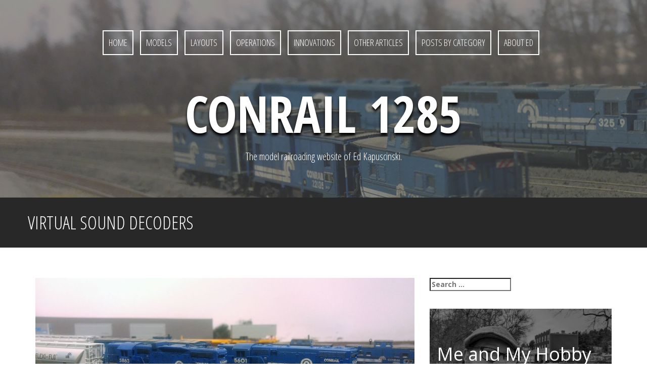

--- FILE ---
content_type: text/html; charset=UTF-8
request_url: https://conrail1285.com/tag/virtual-sound-decoders/
body_size: 11751
content:
<!DOCTYPE html>
<html lang="en-US" prefix="og: http://ogp.me/ns#">
<head>
<meta charset="UTF-8">
<meta name="viewport" content="width=device-width, initial-scale=1">
<link rel="profile" href="https://gmpg.org/xfn/11">
<link rel="pingback" href="https://conrail1285.com/xmlrpc.php">

<title>Virtual Sound Decoders &#8211; Conrail 1285</title>
<meta name='robots' content='max-image-preview:large' />
<link rel='dns-prefetch' href='//www.googletagmanager.com' />
<link rel='dns-prefetch' href='//fonts.googleapis.com' />
<link rel="alternate" type="application/rss+xml" title="Conrail 1285 &raquo; Feed" href="https://conrail1285.com/feed/" />
<link rel="alternate" type="application/rss+xml" title="Conrail 1285 &raquo; Comments Feed" href="https://conrail1285.com/comments/feed/" />
<link rel="alternate" type="application/rss+xml" title="Conrail 1285 &raquo; Virtual Sound Decoders Tag Feed" href="https://conrail1285.com/tag/virtual-sound-decoders/feed/" />
<script type="f25041699491d7cb83c57be1-text/javascript">
/* <![CDATA[ */
window._wpemojiSettings = {"baseUrl":"https:\/\/s.w.org\/images\/core\/emoji\/14.0.0\/72x72\/","ext":".png","svgUrl":"https:\/\/s.w.org\/images\/core\/emoji\/14.0.0\/svg\/","svgExt":".svg","source":{"concatemoji":"https:\/\/conrail1285.com\/wp-includes\/js\/wp-emoji-release.min.js?ver=f08da68b6287a427b944ac473398c103"}};
/*! This file is auto-generated */
!function(i,n){var o,s,e;function c(e){try{var t={supportTests:e,timestamp:(new Date).valueOf()};sessionStorage.setItem(o,JSON.stringify(t))}catch(e){}}function p(e,t,n){e.clearRect(0,0,e.canvas.width,e.canvas.height),e.fillText(t,0,0);var t=new Uint32Array(e.getImageData(0,0,e.canvas.width,e.canvas.height).data),r=(e.clearRect(0,0,e.canvas.width,e.canvas.height),e.fillText(n,0,0),new Uint32Array(e.getImageData(0,0,e.canvas.width,e.canvas.height).data));return t.every(function(e,t){return e===r[t]})}function u(e,t,n){switch(t){case"flag":return n(e,"\ud83c\udff3\ufe0f\u200d\u26a7\ufe0f","\ud83c\udff3\ufe0f\u200b\u26a7\ufe0f")?!1:!n(e,"\ud83c\uddfa\ud83c\uddf3","\ud83c\uddfa\u200b\ud83c\uddf3")&&!n(e,"\ud83c\udff4\udb40\udc67\udb40\udc62\udb40\udc65\udb40\udc6e\udb40\udc67\udb40\udc7f","\ud83c\udff4\u200b\udb40\udc67\u200b\udb40\udc62\u200b\udb40\udc65\u200b\udb40\udc6e\u200b\udb40\udc67\u200b\udb40\udc7f");case"emoji":return!n(e,"\ud83e\udef1\ud83c\udffb\u200d\ud83e\udef2\ud83c\udfff","\ud83e\udef1\ud83c\udffb\u200b\ud83e\udef2\ud83c\udfff")}return!1}function f(e,t,n){var r="undefined"!=typeof WorkerGlobalScope&&self instanceof WorkerGlobalScope?new OffscreenCanvas(300,150):i.createElement("canvas"),a=r.getContext("2d",{willReadFrequently:!0}),o=(a.textBaseline="top",a.font="600 32px Arial",{});return e.forEach(function(e){o[e]=t(a,e,n)}),o}function t(e){var t=i.createElement("script");t.src=e,t.defer=!0,i.head.appendChild(t)}"undefined"!=typeof Promise&&(o="wpEmojiSettingsSupports",s=["flag","emoji"],n.supports={everything:!0,everythingExceptFlag:!0},e=new Promise(function(e){i.addEventListener("DOMContentLoaded",e,{once:!0})}),new Promise(function(t){var n=function(){try{var e=JSON.parse(sessionStorage.getItem(o));if("object"==typeof e&&"number"==typeof e.timestamp&&(new Date).valueOf()<e.timestamp+604800&&"object"==typeof e.supportTests)return e.supportTests}catch(e){}return null}();if(!n){if("undefined"!=typeof Worker&&"undefined"!=typeof OffscreenCanvas&&"undefined"!=typeof URL&&URL.createObjectURL&&"undefined"!=typeof Blob)try{var e="postMessage("+f.toString()+"("+[JSON.stringify(s),u.toString(),p.toString()].join(",")+"));",r=new Blob([e],{type:"text/javascript"}),a=new Worker(URL.createObjectURL(r),{name:"wpTestEmojiSupports"});return void(a.onmessage=function(e){c(n=e.data),a.terminate(),t(n)})}catch(e){}c(n=f(s,u,p))}t(n)}).then(function(e){for(var t in e)n.supports[t]=e[t],n.supports.everything=n.supports.everything&&n.supports[t],"flag"!==t&&(n.supports.everythingExceptFlag=n.supports.everythingExceptFlag&&n.supports[t]);n.supports.everythingExceptFlag=n.supports.everythingExceptFlag&&!n.supports.flag,n.DOMReady=!1,n.readyCallback=function(){n.DOMReady=!0}}).then(function(){return e}).then(function(){var e;n.supports.everything||(n.readyCallback(),(e=n.source||{}).concatemoji?t(e.concatemoji):e.wpemoji&&e.twemoji&&(t(e.twemoji),t(e.wpemoji)))}))}((window,document),window._wpemojiSettings);
/* ]]> */
</script>
<style id='wp-emoji-styles-inline-css' type='text/css'>

	img.wp-smiley, img.emoji {
		display: inline !important;
		border: none !important;
		box-shadow: none !important;
		height: 1em !important;
		width: 1em !important;
		margin: 0 0.07em !important;
		vertical-align: -0.1em !important;
		background: none !important;
		padding: 0 !important;
	}
</style>
<link rel='stylesheet' id='wp-block-library-css' href='https://conrail1285.com/wp-includes/css/dist/block-library/style.min.css?ver=f08da68b6287a427b944ac473398c103' type='text/css' media='all' />
<style id='classic-theme-styles-inline-css' type='text/css'>
/*! This file is auto-generated */
.wp-block-button__link{color:#fff;background-color:#32373c;border-radius:9999px;box-shadow:none;text-decoration:none;padding:calc(.667em + 2px) calc(1.333em + 2px);font-size:1.125em}.wp-block-file__button{background:#32373c;color:#fff;text-decoration:none}
</style>
<style id='global-styles-inline-css' type='text/css'>
body{--wp--preset--color--black: #000000;--wp--preset--color--cyan-bluish-gray: #abb8c3;--wp--preset--color--white: #ffffff;--wp--preset--color--pale-pink: #f78da7;--wp--preset--color--vivid-red: #cf2e2e;--wp--preset--color--luminous-vivid-orange: #ff6900;--wp--preset--color--luminous-vivid-amber: #fcb900;--wp--preset--color--light-green-cyan: #7bdcb5;--wp--preset--color--vivid-green-cyan: #00d084;--wp--preset--color--pale-cyan-blue: #8ed1fc;--wp--preset--color--vivid-cyan-blue: #0693e3;--wp--preset--color--vivid-purple: #9b51e0;--wp--preset--gradient--vivid-cyan-blue-to-vivid-purple: linear-gradient(135deg,rgba(6,147,227,1) 0%,rgb(155,81,224) 100%);--wp--preset--gradient--light-green-cyan-to-vivid-green-cyan: linear-gradient(135deg,rgb(122,220,180) 0%,rgb(0,208,130) 100%);--wp--preset--gradient--luminous-vivid-amber-to-luminous-vivid-orange: linear-gradient(135deg,rgba(252,185,0,1) 0%,rgba(255,105,0,1) 100%);--wp--preset--gradient--luminous-vivid-orange-to-vivid-red: linear-gradient(135deg,rgba(255,105,0,1) 0%,rgb(207,46,46) 100%);--wp--preset--gradient--very-light-gray-to-cyan-bluish-gray: linear-gradient(135deg,rgb(238,238,238) 0%,rgb(169,184,195) 100%);--wp--preset--gradient--cool-to-warm-spectrum: linear-gradient(135deg,rgb(74,234,220) 0%,rgb(151,120,209) 20%,rgb(207,42,186) 40%,rgb(238,44,130) 60%,rgb(251,105,98) 80%,rgb(254,248,76) 100%);--wp--preset--gradient--blush-light-purple: linear-gradient(135deg,rgb(255,206,236) 0%,rgb(152,150,240) 100%);--wp--preset--gradient--blush-bordeaux: linear-gradient(135deg,rgb(254,205,165) 0%,rgb(254,45,45) 50%,rgb(107,0,62) 100%);--wp--preset--gradient--luminous-dusk: linear-gradient(135deg,rgb(255,203,112) 0%,rgb(199,81,192) 50%,rgb(65,88,208) 100%);--wp--preset--gradient--pale-ocean: linear-gradient(135deg,rgb(255,245,203) 0%,rgb(182,227,212) 50%,rgb(51,167,181) 100%);--wp--preset--gradient--electric-grass: linear-gradient(135deg,rgb(202,248,128) 0%,rgb(113,206,126) 100%);--wp--preset--gradient--midnight: linear-gradient(135deg,rgb(2,3,129) 0%,rgb(40,116,252) 100%);--wp--preset--font-size--small: 13px;--wp--preset--font-size--medium: 20px;--wp--preset--font-size--large: 36px;--wp--preset--font-size--x-large: 42px;--wp--preset--spacing--20: 0.44rem;--wp--preset--spacing--30: 0.67rem;--wp--preset--spacing--40: 1rem;--wp--preset--spacing--50: 1.5rem;--wp--preset--spacing--60: 2.25rem;--wp--preset--spacing--70: 3.38rem;--wp--preset--spacing--80: 5.06rem;--wp--preset--shadow--natural: 6px 6px 9px rgba(0, 0, 0, 0.2);--wp--preset--shadow--deep: 12px 12px 50px rgba(0, 0, 0, 0.4);--wp--preset--shadow--sharp: 6px 6px 0px rgba(0, 0, 0, 0.2);--wp--preset--shadow--outlined: 6px 6px 0px -3px rgba(255, 255, 255, 1), 6px 6px rgba(0, 0, 0, 1);--wp--preset--shadow--crisp: 6px 6px 0px rgba(0, 0, 0, 1);}:where(.is-layout-flex){gap: 0.5em;}:where(.is-layout-grid){gap: 0.5em;}body .is-layout-flow > .alignleft{float: left;margin-inline-start: 0;margin-inline-end: 2em;}body .is-layout-flow > .alignright{float: right;margin-inline-start: 2em;margin-inline-end: 0;}body .is-layout-flow > .aligncenter{margin-left: auto !important;margin-right: auto !important;}body .is-layout-constrained > .alignleft{float: left;margin-inline-start: 0;margin-inline-end: 2em;}body .is-layout-constrained > .alignright{float: right;margin-inline-start: 2em;margin-inline-end: 0;}body .is-layout-constrained > .aligncenter{margin-left: auto !important;margin-right: auto !important;}body .is-layout-constrained > :where(:not(.alignleft):not(.alignright):not(.alignfull)){max-width: var(--wp--style--global--content-size);margin-left: auto !important;margin-right: auto !important;}body .is-layout-constrained > .alignwide{max-width: var(--wp--style--global--wide-size);}body .is-layout-flex{display: flex;}body .is-layout-flex{flex-wrap: wrap;align-items: center;}body .is-layout-flex > *{margin: 0;}body .is-layout-grid{display: grid;}body .is-layout-grid > *{margin: 0;}:where(.wp-block-columns.is-layout-flex){gap: 2em;}:where(.wp-block-columns.is-layout-grid){gap: 2em;}:where(.wp-block-post-template.is-layout-flex){gap: 1.25em;}:where(.wp-block-post-template.is-layout-grid){gap: 1.25em;}.has-black-color{color: var(--wp--preset--color--black) !important;}.has-cyan-bluish-gray-color{color: var(--wp--preset--color--cyan-bluish-gray) !important;}.has-white-color{color: var(--wp--preset--color--white) !important;}.has-pale-pink-color{color: var(--wp--preset--color--pale-pink) !important;}.has-vivid-red-color{color: var(--wp--preset--color--vivid-red) !important;}.has-luminous-vivid-orange-color{color: var(--wp--preset--color--luminous-vivid-orange) !important;}.has-luminous-vivid-amber-color{color: var(--wp--preset--color--luminous-vivid-amber) !important;}.has-light-green-cyan-color{color: var(--wp--preset--color--light-green-cyan) !important;}.has-vivid-green-cyan-color{color: var(--wp--preset--color--vivid-green-cyan) !important;}.has-pale-cyan-blue-color{color: var(--wp--preset--color--pale-cyan-blue) !important;}.has-vivid-cyan-blue-color{color: var(--wp--preset--color--vivid-cyan-blue) !important;}.has-vivid-purple-color{color: var(--wp--preset--color--vivid-purple) !important;}.has-black-background-color{background-color: var(--wp--preset--color--black) !important;}.has-cyan-bluish-gray-background-color{background-color: var(--wp--preset--color--cyan-bluish-gray) !important;}.has-white-background-color{background-color: var(--wp--preset--color--white) !important;}.has-pale-pink-background-color{background-color: var(--wp--preset--color--pale-pink) !important;}.has-vivid-red-background-color{background-color: var(--wp--preset--color--vivid-red) !important;}.has-luminous-vivid-orange-background-color{background-color: var(--wp--preset--color--luminous-vivid-orange) !important;}.has-luminous-vivid-amber-background-color{background-color: var(--wp--preset--color--luminous-vivid-amber) !important;}.has-light-green-cyan-background-color{background-color: var(--wp--preset--color--light-green-cyan) !important;}.has-vivid-green-cyan-background-color{background-color: var(--wp--preset--color--vivid-green-cyan) !important;}.has-pale-cyan-blue-background-color{background-color: var(--wp--preset--color--pale-cyan-blue) !important;}.has-vivid-cyan-blue-background-color{background-color: var(--wp--preset--color--vivid-cyan-blue) !important;}.has-vivid-purple-background-color{background-color: var(--wp--preset--color--vivid-purple) !important;}.has-black-border-color{border-color: var(--wp--preset--color--black) !important;}.has-cyan-bluish-gray-border-color{border-color: var(--wp--preset--color--cyan-bluish-gray) !important;}.has-white-border-color{border-color: var(--wp--preset--color--white) !important;}.has-pale-pink-border-color{border-color: var(--wp--preset--color--pale-pink) !important;}.has-vivid-red-border-color{border-color: var(--wp--preset--color--vivid-red) !important;}.has-luminous-vivid-orange-border-color{border-color: var(--wp--preset--color--luminous-vivid-orange) !important;}.has-luminous-vivid-amber-border-color{border-color: var(--wp--preset--color--luminous-vivid-amber) !important;}.has-light-green-cyan-border-color{border-color: var(--wp--preset--color--light-green-cyan) !important;}.has-vivid-green-cyan-border-color{border-color: var(--wp--preset--color--vivid-green-cyan) !important;}.has-pale-cyan-blue-border-color{border-color: var(--wp--preset--color--pale-cyan-blue) !important;}.has-vivid-cyan-blue-border-color{border-color: var(--wp--preset--color--vivid-cyan-blue) !important;}.has-vivid-purple-border-color{border-color: var(--wp--preset--color--vivid-purple) !important;}.has-vivid-cyan-blue-to-vivid-purple-gradient-background{background: var(--wp--preset--gradient--vivid-cyan-blue-to-vivid-purple) !important;}.has-light-green-cyan-to-vivid-green-cyan-gradient-background{background: var(--wp--preset--gradient--light-green-cyan-to-vivid-green-cyan) !important;}.has-luminous-vivid-amber-to-luminous-vivid-orange-gradient-background{background: var(--wp--preset--gradient--luminous-vivid-amber-to-luminous-vivid-orange) !important;}.has-luminous-vivid-orange-to-vivid-red-gradient-background{background: var(--wp--preset--gradient--luminous-vivid-orange-to-vivid-red) !important;}.has-very-light-gray-to-cyan-bluish-gray-gradient-background{background: var(--wp--preset--gradient--very-light-gray-to-cyan-bluish-gray) !important;}.has-cool-to-warm-spectrum-gradient-background{background: var(--wp--preset--gradient--cool-to-warm-spectrum) !important;}.has-blush-light-purple-gradient-background{background: var(--wp--preset--gradient--blush-light-purple) !important;}.has-blush-bordeaux-gradient-background{background: var(--wp--preset--gradient--blush-bordeaux) !important;}.has-luminous-dusk-gradient-background{background: var(--wp--preset--gradient--luminous-dusk) !important;}.has-pale-ocean-gradient-background{background: var(--wp--preset--gradient--pale-ocean) !important;}.has-electric-grass-gradient-background{background: var(--wp--preset--gradient--electric-grass) !important;}.has-midnight-gradient-background{background: var(--wp--preset--gradient--midnight) !important;}.has-small-font-size{font-size: var(--wp--preset--font-size--small) !important;}.has-medium-font-size{font-size: var(--wp--preset--font-size--medium) !important;}.has-large-font-size{font-size: var(--wp--preset--font-size--large) !important;}.has-x-large-font-size{font-size: var(--wp--preset--font-size--x-large) !important;}
.wp-block-navigation a:where(:not(.wp-element-button)){color: inherit;}
:where(.wp-block-post-template.is-layout-flex){gap: 1.25em;}:where(.wp-block-post-template.is-layout-grid){gap: 1.25em;}
:where(.wp-block-columns.is-layout-flex){gap: 2em;}:where(.wp-block-columns.is-layout-grid){gap: 2em;}
.wp-block-pullquote{font-size: 1.5em;line-height: 1.6;}
</style>
<link rel='stylesheet' id='quill-heading-fonts-css' href='//fonts.googleapis.com/css?family=Open+Sans+Condensed%3A300%2C700&#038;ver=6.4.7' type='text/css' media='all' />
<link rel='stylesheet' id='quill-body-fonts-css' href='//fonts.googleapis.com/css?family=Open+Sans%3A400italic%2C700italic%2C400%2C800%2C700&#038;ver=6.4.7' type='text/css' media='all' />
<link rel='stylesheet' id='quill-bootstrap-css' href='https://conrail1285.com/wp-content/themes/quill/bootstrap/css/bootstrap.min.css?ver=1' type='text/css' media='all' />
<link rel='stylesheet' id='quill-style-css' href='https://conrail1285.com/wp-content/themes/quill/style.css?ver=f08da68b6287a427b944ac473398c103' type='text/css' media='all' />
<style id='quill-style-inline-css' type='text/css'>
.clients-area { background-color: ; }
.clients-area .widget-title { color: ; }
.clients-area .widget-title:after { border-color: ; }
.slick-prev:before, .slick-next:before { color: ; }
.social-area .widget-title { color: #2E2E2E; }
.latest-news-area .widget-title { color: #444; }

</style>
<link rel='stylesheet' id='quill-font-awesome-css' href='https://conrail1285.com/wp-content/themes/quill/fonts/font-awesome.min.css?ver=f08da68b6287a427b944ac473398c103' type='text/css' media='all' />
<link rel='stylesheet' id='quill-animate-css' href='https://conrail1285.com/wp-content/themes/quill/css/animate.min.css?ver=f08da68b6287a427b944ac473398c103' type='text/css' media='all' />
<link rel='stylesheet' id='__EPYT__style-css' href='https://conrail1285.com/wp-content/plugins/youtube-embed-plus/styles/ytprefs.min.css?ver=14.2.1' type='text/css' media='all' />
<style id='__EPYT__style-inline-css' type='text/css'>

                .epyt-gallery-thumb {
                        width: 33.333%;
                }
                
</style>
<script type="f25041699491d7cb83c57be1-text/javascript" src="https://www.googletagmanager.com/gtag/js?id=UA-1392978-1&amp;ver=6.4.7" id="wk-analytics-script-js"></script>
<script type="f25041699491d7cb83c57be1-text/javascript" id="wk-analytics-script-js-after">
/* <![CDATA[ */
function shouldTrack(){
var trackLoggedIn = false;
var loggedIn = false;
if(!loggedIn){
return true;
} else if( trackLoggedIn ) {
return true;
}
return false;
}
function hasWKGoogleAnalyticsCookie() {
return (new RegExp('wp_wk_ga_untrack_' + document.location.hostname)).test(document.cookie);
}
if (!hasWKGoogleAnalyticsCookie() && shouldTrack()) {
//Google Analytics
window.dataLayer = window.dataLayer || [];
function gtag(){dataLayer.push(arguments);}
gtag('js', new Date());
gtag('config', 'UA-1392978-1');
}
/* ]]> */
</script>
<script type="f25041699491d7cb83c57be1-text/javascript" src="https://conrail1285.com/wp-includes/js/jquery/jquery.min.js?ver=3.7.1" id="jquery-core-js"></script>
<script type="f25041699491d7cb83c57be1-text/javascript" src="https://conrail1285.com/wp-includes/js/jquery/jquery-migrate.min.js?ver=3.4.1" id="jquery-migrate-js"></script>
<script type="f25041699491d7cb83c57be1-text/javascript" src="https://conrail1285.com/wp-content/themes/quill/js/scripts.js?ver=1" id="quill-scripts-js"></script>
<script type="f25041699491d7cb83c57be1-text/javascript" src="https://conrail1285.com/wp-content/themes/quill/js/waypoints.min.js?ver=1" id="quill-waypoints-js"></script>
<script type="f25041699491d7cb83c57be1-text/javascript" src="https://conrail1285.com/wp-content/themes/quill/js/waypoints-sticky.min.js?ver=1" id="quill-waypoints-sticky-js"></script>
<script type="f25041699491d7cb83c57be1-text/javascript" src="https://conrail1285.com/wp-content/themes/quill/js/jquery.fitvids.js?ver=1" id="quill-fitvids-js"></script>
<script type="f25041699491d7cb83c57be1-text/javascript" src="https://conrail1285.com/wp-content/themes/quill/js/wow.min.js?ver=1" id="quill-wow-js"></script>
<script type="f25041699491d7cb83c57be1-text/javascript" src="https://conrail1285.com/wp-content/themes/quill/js/jquery.flexslider-min.js?ver=1" id="quill-flex-script-js"></script>
<script type="f25041699491d7cb83c57be1-text/javascript" src="https://conrail1285.com/wp-content/themes/quill/js/slider-init.js?ver=1" id="quill-slider-init-js"></script>
<script type="f25041699491d7cb83c57be1-text/javascript" id="__ytprefs__-js-extra">
/* <![CDATA[ */
var _EPYT_ = {"ajaxurl":"https:\/\/conrail1285.com\/wp-admin\/admin-ajax.php","security":"4e80dcbe6f","gallery_scrolloffset":"20","eppathtoscripts":"https:\/\/conrail1285.com\/wp-content\/plugins\/youtube-embed-plus\/scripts\/","eppath":"https:\/\/conrail1285.com\/wp-content\/plugins\/youtube-embed-plus\/","epresponsiveselector":"[\"iframe.__youtube_prefs_widget__\"]","epdovol":"1","version":"14.2.1","evselector":"iframe.__youtube_prefs__[src], iframe[src*=\"youtube.com\/embed\/\"], iframe[src*=\"youtube-nocookie.com\/embed\/\"]","ajax_compat":"","maxres_facade":"eager","ytapi_load":"light","pause_others":"","stopMobileBuffer":"1","facade_mode":"","not_live_on_channel":"","vi_active":"","vi_js_posttypes":[]};
/* ]]> */
</script>
<script type="f25041699491d7cb83c57be1-text/javascript" src="https://conrail1285.com/wp-content/plugins/youtube-embed-plus/scripts/ytprefs.min.js?ver=14.2.1" id="__ytprefs__-js"></script>
<link rel="https://api.w.org/" href="https://conrail1285.com/wp-json/" /><link rel="alternate" type="application/json" href="https://conrail1285.com/wp-json/wp/v2/tags/113" /><link rel="EditURI" type="application/rsd+xml" title="RSD" href="https://conrail1285.com/xmlrpc.php?rsd" />
<!-- Google Tag Manager -->
<script type="f25041699491d7cb83c57be1-text/javascript">(function(w,d,s,l,i){w[l]=w[l]||[];w[l].push({'gtm.start':
new Date().getTime(),event:'gtm.js'});var f=d.getElementsByTagName(s)[0],
j=d.createElement(s),dl=l!='dataLayer'?'&l='+l:'';j.async=true;j.src=
'https://www.googletagmanager.com/gtm.js?id='+i+dl;f.parentNode.insertBefore(j,f);
})(window,document,'script','dataLayer','GTM-PX38W2');</script>
<!-- End Google Tag Manager -->
		<meta property="og:title" name="og:title" content="Virtual Sound Decoders" />
<meta property="og:type" name="og:type" content="website" />
<meta property="og:image" name="og:image" content="https://conrail1285.com/wp-content/uploads/2016/04/cropped-2016-04-27-12.02.451.jpg" />
<meta property="og:image" name="og:image" content="https://conrail1285.com/wp-content/uploads/2017/02/cropped-2017-02-14-15.47.572.jpg" />
<meta property="og:image" name="og:image" content="https://conrail1285.com/wp-content/uploads/2017/02/cropped-2017-02-25-12.59.071.jpg" />
<meta property="og:description" name="og:description" content="The model railroading website of Ed Kapuscinski." />
<meta property="og:locale" name="og:locale" content="en_US" />
<meta property="og:site_name" name="og:site_name" content="Conrail 1285" />
<meta property="twitter:card" name="twitter:card" content="summary" />
<!--[if lt IE 9]>
<script src="https://conrail1285.com/wp-content/themes/quill/js/html5shiv.js"></script>
<![endif]-->
			<style type="text/css">
				.has-banner:after {
				    content : "";
				    display: block;
				    position: absolute;
				    top: 0;
				    left: 0;
				    background: url(https://conrail1285.com/wp-content/uploads/2017/02/cropped-2017-02-25-12.59.071.jpg) no-repeat;
				    background-position: center top;
				    background-attachment: fixed;
				    width: 100%;
				    height: 100%;
				    opacity : 0.4;
				    z-index: -1;
				}		
			</style>
			<style type="text/css" id="wp-custom-css">
			.gallery-item {
    padding-right: 10px;
}
.wp-block-cover a { 
color:white;}
.wp-block-cover a:hover { 
text-decoration:none;}		</style>
		</head>

<body data-rsssl=1 class="archive tag tag-virtual-sound-decoders tag-113 locale-en-us">
<div id="page" class="hfeed site">
	<a class="skip-link screen-reader-text" href="#content">Skip to content</a>

								
	<header id="masthead" class="site-header  has-banner" role="banner">
					<div class="header-overlay"></div>
				<nav id="site-navigation" class="main-navigation" role="navigation">
			<button class="menu-toggle"><i class="fa fa-bars"></i></button>
			<div class="menu-menu-1-container"><ul id="menu-menu-1" class="menu"><li id="menu-item-98" class="menu-item menu-item-type-custom menu-item-object-custom menu-item-98"><a href="/">Home</a></li>
<li id="menu-item-100" class="menu-item menu-item-type-taxonomy menu-item-object-category menu-item-100"><a href="https://conrail1285.com/category/models/">Models</a></li>
<li id="menu-item-101" class="menu-item menu-item-type-taxonomy menu-item-object-category menu-item-101"><a href="https://conrail1285.com/category/layouts/">Layouts</a></li>
<li id="menu-item-1426" class="menu-item menu-item-type-taxonomy menu-item-object-category menu-item-1426"><a href="https://conrail1285.com/category/operations/">Operations</a></li>
<li id="menu-item-4299" class="menu-item menu-item-type-taxonomy menu-item-object-category menu-item-4299"><a href="https://conrail1285.com/category/innovations/">Innovations</a></li>
<li id="menu-item-102" class="menu-item menu-item-type-taxonomy menu-item-object-category menu-item-102"><a href="https://conrail1285.com/category/articles/">Other Articles</a></li>
<li id="menu-item-1425" class="menu-item menu-item-type-post_type menu-item-object-page menu-item-1425"><a href="https://conrail1285.com/all-tags/">Posts By Category</a></li>
<li id="menu-item-99" class="menu-item menu-item-type-post_type menu-item-object-page menu-item-99"><a href="https://conrail1285.com/about-ed/">About Ed</a></li>
</ul></div>		</nav><!-- #site-navigation -->

		<div class="site-branding">
							<h1 class="site-title"><a href="https://conrail1285.com/" rel="home">Conrail 1285</a></h1>
				<h2 class="site-description">The model railroading website of Ed Kapuscinski.</h2>
					</div>
	</header><!-- #masthead -->

				
			<div class="title-banner"><div class="container"><h1 class="page-title">Virtual Sound Decoders</h1></div></div>	
	<div id="content" class="site-content clearfix container">

	<section id="primary" class="content-area">
		<main id="main" class="site-main" role="main">

		
						
				
<article id="post-788" class="wow fadeInUp post-788 post type-post status-publish format-video has-post-thumbnail hentry category-articles category-innovations tag-dcc tag-gp10-5863 tag-gp7-5601 tag-sound tag-virtual-sound-decoders post_format-post-format-video">

			<div class="entry-thumb">
			<a href="https://conrail1285.com/getting-started-with-jmri-virtual-sound-decoders/" title="Getting started with JMRI Virtual Sound Decoders" >
				<img width="750" height="281" src="https://conrail1285.com/wp-content/uploads/2016/03/2016-03-20-21.36.50-750x281.jpg" class="attachment-quill-image size-quill-image wp-post-image" alt="" decoding="async" fetchpriority="high" srcset="https://conrail1285.com/wp-content/uploads/2016/03/2016-03-20-21.36.50-750x281.jpg 750w, https://conrail1285.com/wp-content/uploads/2016/03/2016-03-20-21.36.50.jpg 1440w" sizes="(max-width: 750px) 100vw, 750px" />			</a>			
		</div>	
	
	<header class="entry-header">
		<h1 class="entry-title"><a href="https://conrail1285.com/getting-started-with-jmri-virtual-sound-decoders/" rel="bookmark">Getting started with JMRI Virtual Sound Decoders</a></h1>
				<div class="entry-meta">
			<span class="posted-on"><i class="fa fa-calendar"></i> <a href="https://conrail1285.com/getting-started-with-jmri-virtual-sound-decoders/" rel="bookmark"><time class="entry-date published" datetime="2021-11-24T11:38:20-05:00">11/24/2021</time><time class="updated" datetime="2024-06-13T09:12:51-05:00">06/13/2024</time></a></span><span class="byline"><i class="fa fa-user"></i> <span class="author vcard"><a class="url fn n" href="https://conrail1285.com/author/ed-kapuscinski/">Ed Kapuscinski</a></span></span>		</div><!-- .entry-meta -->
			</header><!-- .entry-header -->	

	<div class="entry-summary">
					<p>November 2021 update: I&#8217;ve added a link to my open sourced Conrail Engine VSD pack. Virtual Sound Decoders bring sound cheaply and easily to N scale models. In this article, I&#8217;ll get started talking about my discoveries around them.</p>
					</div><!-- .entry-content -->

	<footer class="entry-footer">
								<span class="cat-links">
				<i class="fa fa-folder"></i> <a href="https://conrail1285.com/category/articles/" rel="category tag">Articles</a>, <a href="https://conrail1285.com/category/innovations/" rel="category tag">Innovations</a>			</span>
			
		
		
			</footer><!-- .entry-footer -->
</article><!-- #post-## -->
			
			
		
		</main><!-- #main -->
	</section><!-- #primary -->


<div id="secondary" class="widget-area" role="complementary">
	<aside id="search-2" class="widget widget_search"><form role="search" method="get" class="search-form" action="https://conrail1285.com/">
				<label>
					<span class="screen-reader-text">Search for:</span>
					<input type="search" class="search-field" placeholder="Search &hellip;" value="" name="s" />
				</label>
				<input type="submit" class="search-submit" value="Search" />
			</form></aside><aside id="block-5" class="widget widget_block">
<div class="wp-block-cover wp-duotone-000000-ffffff-1" style="min-height:189px"><span aria-hidden="true" class="wp-block-cover__background has-background-dim"></span><img loading="lazy" decoding="async" width="2560" height="1440" class="wp-block-cover__image-background wp-image-4093" alt="" src="https://conrail1285.com/wp-content/uploads/2024/03/PXL_20240217_185957415.jpg" data-object-fit="cover" srcset="https://conrail1285.com/wp-content/uploads/2024/03/PXL_20240217_185957415.jpg 2560w, https://conrail1285.com/wp-content/uploads/2024/03/PXL_20240217_185957415-750x422.jpg 750w, https://conrail1285.com/wp-content/uploads/2024/03/PXL_20240217_185957415-768x432.jpg 768w, https://conrail1285.com/wp-content/uploads/2024/03/PXL_20240217_185957415-1536x864.jpg 1536w, https://conrail1285.com/wp-content/uploads/2024/03/PXL_20240217_185957415-2048x1152.jpg 2048w" sizes="(max-width: 2560px) 100vw, 2560px" /><div class="wp-block-cover__inner-container is-layout-flow wp-block-cover-is-layout-flow">
<p class="has-text-align-left has-large-font-size"><a href="/me-and-my-hobby">Me and My Hobby</a></p>
</div></div>
</aside><aside id="categories-2" class="widget widget_categories"><h3 class="widget-title">Categories</h3>
			<ul>
					<li class="cat-item cat-item-4"><a href="https://conrail1285.com/category/articles/">Articles</a> (57)
</li>
	<li class="cat-item cat-item-194"><a href="https://conrail1285.com/category/innovations/">Innovations</a> (18)
</li>
	<li class="cat-item cat-item-3"><a href="https://conrail1285.com/category/layouts/">Layouts</a> (108)
<ul class='children'>
	<li class="cat-item cat-item-170"><a href="https://conrail1285.com/category/layouts/hard-coal-country/">Hard Coal Country</a> (3)
</li>
	<li class="cat-item cat-item-166"><a href="https://conrail1285.com/category/layouts/kidney-on-a-door/">Kidney on a Door</a> (13)
</li>
	<li class="cat-item cat-item-169"><a href="https://conrail1285.com/category/layouts/modular-modeling/">Modular Modeling</a> (15)
</li>
	<li class="cat-item cat-item-167"><a href="https://conrail1285.com/category/layouts/ncr-shelf/">NCR Shelf</a> (19)
</li>
	<li class="cat-item cat-item-171"><a href="https://conrail1285.com/category/layouts/the-new-ncr/">The New NCR</a> (25)
</li>
	<li class="cat-item cat-item-168"><a href="https://conrail1285.com/category/layouts/windsor-street-and-environs/">Windsor Street and Environs</a> (45)
</li>
</ul>
</li>
	<li class="cat-item cat-item-2"><a href="https://conrail1285.com/category/models/">Models</a> (40)
<ul class='children'>
	<li class="cat-item cat-item-6"><a href="https://conrail1285.com/category/models/conrail-locomotives/">Conrail Locomotives</a> (16)
</li>
	<li class="cat-item cat-item-153"><a href="https://conrail1285.com/category/models/mapa/">MA&amp;PA</a> (1)
</li>
	<li class="cat-item cat-item-102"><a href="https://conrail1285.com/category/models/penn-central-locomotives/">Penn Central Locomotives</a> (1)
</li>
</ul>
</li>
	<li class="cat-item cat-item-72"><a href="https://conrail1285.com/category/operations/">Operations</a> (5)
</li>
	<li class="cat-item cat-item-1"><a href="https://conrail1285.com/category/uncategorized/">Uncategorized</a> (6)
</li>
			</ul>

			</aside>		<aside id="quill_recent_posts-2" class="widget quill_recent_posts_widget">		<h3 class="widget-title">Recent Posts</h3>		<ul class="list-group">
					<li class="list-group-item">
				<div class="recent-post clearfix">
											<div class="recent-thumb col-md-4">
							<a href="https://conrail1285.com/making-progress-on-downtown-york/"><img width="400" height="400" src="https://conrail1285.com/wp-content/uploads/2026/01/2026-01-04-21.47.37-400x400.jpg" class="attachment-thumbnail size-thumbnail wp-post-image" alt="" decoding="async" loading="lazy" /></a>
						</div>
																<div class="col-md-8">										<h4><a href="https://conrail1285.com/making-progress-on-downtown-york/">Making Progress on Downtown York</a></h4>
											<span class="post-date"><i class="fa fa-calendar"></i>&nbsp;01/05/2026</span></div>
									</div>
			</li>
					<li class="list-group-item">
				<div class="recent-post clearfix">
											<div class="recent-thumb col-md-4">
							<a href="https://conrail1285.com/modeling-the-northern-central-with-a-twist/"><img width="400" height="400" src="https://conrail1285.com/wp-content/uploads/NCR-Presentation/Slide1-400x400.jpeg" class="attachment-thumbnail size-thumbnail wp-post-image" alt="" decoding="async" loading="lazy" /></a>
						</div>
																<div class="col-md-8">										<h4><a href="https://conrail1285.com/modeling-the-northern-central-with-a-twist/">&#8220;Modeling the Northern Central with a Twist&#8221;</a></h4>
											<span class="post-date"><i class="fa fa-calendar"></i>&nbsp;11/10/2025</span></div>
									</div>
			</li>
					<li class="list-group-item">
				<div class="recent-post clearfix">
											<div class="recent-thumb col-md-4">
							<a href="https://conrail1285.com/an-introduction-to-model-railroad-ops/"><img width="400" height="400" src="https://conrail1285.com/wp-content/uploads/2024/01/2024-01-09-23.38.53-400x400.jpg" class="attachment-thumbnail size-thumbnail wp-post-image" alt="" decoding="async" loading="lazy" srcset="https://conrail1285.com/wp-content/uploads/2024/01/2024-01-09-23.38.53-400x400.jpg 400w, https://conrail1285.com/wp-content/uploads/2024/01/2024-01-09-23.38.53-120x120.jpg 120w" sizes="(max-width: 400px) 100vw, 400px" /></a>
						</div>
																<div class="col-md-8">										<h4><a href="https://conrail1285.com/an-introduction-to-model-railroad-ops/">An Introduction to Model Railroad Ops</a></h4>
											<span class="post-date"><i class="fa fa-calendar"></i>&nbsp;07/16/2025</span></div>
									</div>
			</li>
					<li class="list-group-item">
				<div class="recent-post clearfix">
											<div class="recent-thumb col-md-4">
							<a href="https://conrail1285.com/solving-the-backwards-compatibility-problem-with-n-possible-couplers/"><img width="400" height="400" src="https://conrail1285.com/wp-content/uploads/2025/07/2025-06-15-16.36.38-400x400.jpg" class="attachment-thumbnail size-thumbnail wp-post-image" alt="" decoding="async" loading="lazy" /></a>
						</div>
																<div class="col-md-8">										<h4><a href="https://conrail1285.com/solving-the-backwards-compatibility-problem-with-n-possible-couplers/">Solving the Backwards Compatibility Problem with N-Possible Couplers</a></h4>
											<span class="post-date"><i class="fa fa-calendar"></i>&nbsp;07/14/2025</span></div>
									</div>
			</li>
					<li class="list-group-item">
				<div class="recent-post clearfix">
											<div class="recent-thumb col-md-4">
							<a href="https://conrail1285.com/look-ma-im-in-model-railroader/"><img width="400" height="400" src="https://conrail1285.com/wp-content/uploads/2025/03/PXL_20250309_202116987-400x400.jpg" class="attachment-thumbnail size-thumbnail wp-post-image" alt="" decoding="async" loading="lazy" /></a>
						</div>
																<div class="col-md-8">										<h4><a href="https://conrail1285.com/look-ma-im-in-model-railroader/">Look Ma! I&#8217;m in Model Railroader!</a></h4>
											<span class="post-date"><i class="fa fa-calendar"></i>&nbsp;03/23/2025</span></div>
									</div>
			</li>
					<li class="list-group-item">
				<div class="recent-post clearfix">
											<div class="recent-thumb col-md-4">
							<a href="https://conrail1285.com/were-living-in-the-future-i-built-a-dispatcher-web-app-without-writing-any-code/"><img width="400" height="400" src="https://conrail1285.com/wp-content/uploads/2025/03/iPad-PRO-11-v0-railroad-clearance-app.vercel.app_-400x400.png" class="attachment-thumbnail size-thumbnail wp-post-image" alt="" decoding="async" loading="lazy" /></a>
						</div>
																<div class="col-md-8">										<h4><a href="https://conrail1285.com/were-living-in-the-future-i-built-a-dispatcher-web-app-without-writing-any-code/">We&#8217;re Living in the Future: I Built a Dispatcher Web App Without Writing Any Code</a></h4>
											<span class="post-date"><i class="fa fa-calendar"></i>&nbsp;03/10/2025</span></div>
									</div>
			</li>
					<li class="list-group-item">
				<div class="recent-post clearfix">
											<div class="recent-thumb col-md-4">
							<a href="https://conrail1285.com/introducing-t-mo/"><img width="400" height="400" src="https://conrail1285.com/wp-content/uploads/2025/02/2025-01-31-15.10.20-400x400.jpg" class="attachment-thumbnail size-thumbnail wp-post-image" alt="" decoding="async" loading="lazy" /></a>
						</div>
																<div class="col-md-8">										<h4><a href="https://conrail1285.com/introducing-t-mo/">Introducing T-MO</a></h4>
											<span class="post-date"><i class="fa fa-calendar"></i>&nbsp;02/16/2025</span></div>
									</div>
			</li>
				</ul>
		</aside>	<aside id="tag_cloud-2" class="widget widget_tag_cloud"><h3 class="widget-title">Tags</h3><div class="tagcloud"><a href="https://conrail1285.com/tag/apartment-door-layout/" class="tag-cloud-link tag-link-18 tag-link-position-1" style="font-size: 12.949494949495pt;" aria-label="Apartment Door Layout (8 items)">Apartment Door Layout</a>
<a href="https://conrail1285.com/tag/atlas/" class="tag-cloud-link tag-link-12 tag-link-position-2" style="font-size: 11.535353535354pt;" aria-label="Atlas (6 items)">Atlas</a>
<a href="https://conrail1285.com/tag/b23-7-1913/" class="tag-cloud-link tag-link-37 tag-link-position-3" style="font-size: 8pt;" aria-label="B23-7 1913 (3 items)">B23-7 1913</a>
<a href="https://conrail1285.com/tag/ballast/" class="tag-cloud-link tag-link-79 tag-link-position-4" style="font-size: 11.535353535354pt;" aria-label="Ballast (6 items)">Ballast</a>
<a href="https://conrail1285.com/tag/bantrak/" class="tag-cloud-link tag-link-74 tag-link-position-5" style="font-size: 10.545454545455pt;" aria-label="BANTRAK (5 items)">BANTRAK</a>
<a href="https://conrail1285.com/tag/construction/" class="tag-cloud-link tag-link-95 tag-link-position-6" style="font-size: 13.656565656566pt;" aria-label="Construction (9 items)">Construction</a>
<a href="https://conrail1285.com/tag/dcc/" class="tag-cloud-link tag-link-57 tag-link-position-7" style="font-size: 10.545454545455pt;" aria-label="DCC (5 items)">DCC</a>
<a href="https://conrail1285.com/tag/emd/" class="tag-cloud-link tag-link-7 tag-link-position-8" style="font-size: 17.333333333333pt;" aria-label="EMD (17 items)">EMD</a>
<a href="https://conrail1285.com/tag/ge/" class="tag-cloud-link tag-link-10 tag-link-position-9" style="font-size: 9.4141414141414pt;" aria-label="GE (4 items)">GE</a>
<a href="https://conrail1285.com/tag/gp10-5863/" class="tag-cloud-link tag-link-25 tag-link-position-10" style="font-size: 12.242424242424pt;" aria-label="GP10 5863 (7 items)">GP10 5863</a>
<a href="https://conrail1285.com/tag/gp38-2-8097/" class="tag-cloud-link tag-link-39 tag-link-position-11" style="font-size: 9.4141414141414pt;" aria-label="GP38-2 8097 (4 items)">GP38-2 8097</a>
<a href="https://conrail1285.com/tag/gp-series/" class="tag-cloud-link tag-link-9 tag-link-position-12" style="font-size: 14.222222222222pt;" aria-label="GP Series (10 items)">GP Series</a>
<a href="https://conrail1285.com/tag/how-to/" class="tag-cloud-link tag-link-21 tag-link-position-13" style="font-size: 13.656565656566pt;" aria-label="How-To (9 items)">How-To</a>
<a href="https://conrail1285.com/tag/jfrtm/" class="tag-cloud-link tag-link-157 tag-link-position-14" style="font-size: 9.4141414141414pt;" aria-label="JFRTM (4 items)">JFRTM</a>
<a href="https://conrail1285.com/tag/layout-visits/" class="tag-cloud-link tag-link-60 tag-link-position-15" style="font-size: 12.242424242424pt;" aria-label="Layout Visits (7 items)">Layout Visits</a>
<a href="https://conrail1285.com/tag/model-photography/" class="tag-cloud-link tag-link-19 tag-link-position-16" style="font-size: 8pt;" aria-label="Model Photography (3 items)">Model Photography</a>
<a href="https://conrail1285.com/tag/mp15-9624/" class="tag-cloud-link tag-link-38 tag-link-position-17" style="font-size: 8pt;" aria-label="MP15 9624 (3 items)">MP15 9624</a>
<a href="https://conrail1285.com/tag/mp15-9627/" class="tag-cloud-link tag-link-27 tag-link-position-18" style="font-size: 9.4141414141414pt;" aria-label="MP15 9627 (4 items)">MP15 9627</a>
<a href="https://conrail1285.com/tag/mp-series/" class="tag-cloud-link tag-link-15 tag-link-position-19" style="font-size: 8pt;" aria-label="MP Series (3 items)">MP Series</a>
<a href="https://conrail1285.com/tag/ncr-shelf-layout/" class="tag-cloud-link tag-link-55 tag-link-position-20" style="font-size: 14.787878787879pt;" aria-label="NCR Shelf Layout (11 items)">NCR Shelf Layout</a>
<a href="https://conrail1285.com/tag/ncr-windsor-st-yard-in-york-layout/" class="tag-cloud-link tag-link-69 tag-link-position-21" style="font-size: 22pt;" aria-label="NCR Windsor St Yard in York Layout (38 items)">NCR Windsor St Yard in York Layout</a>
<a href="https://conrail1285.com/tag/new-ncr/" class="tag-cloud-link tag-link-162 tag-link-position-22" style="font-size: 18.464646464646pt;" aria-label="New NCR (21 items)">New NCR</a>
<a href="https://conrail1285.com/tag/northern-central-ncr/" class="tag-cloud-link tag-link-14 tag-link-position-23" style="font-size: 18.464646464646pt;" aria-label="Northern Central (NCR) (21 items)">Northern Central (NCR)</a>
<a href="https://conrail1285.com/tag/n-scale-scenery-materials/" class="tag-cloud-link tag-link-80 tag-link-position-24" style="font-size: 11.535353535354pt;" aria-label="N Scale Scenery Materials (6 items)">N Scale Scenery Materials</a>
<a href="https://conrail1285.com/tag/operations/" class="tag-cloud-link tag-link-155 tag-link-position-25" style="font-size: 14.787878787879pt;" aria-label="Operations (11 items)">Operations</a>
<a href="https://conrail1285.com/tag/photo-backdrops/" class="tag-cloud-link tag-link-131 tag-link-position-26" style="font-size: 10.545454545455pt;" aria-label="Photo Backdrops (5 items)">Photo Backdrops</a>
<a href="https://conrail1285.com/tag/progress-photos/" class="tag-cloud-link tag-link-88 tag-link-position-27" style="font-size: 14.222222222222pt;" aria-label="Progress Photos (10 items)">Progress Photos</a>
<a href="https://conrail1285.com/tag/railwire/" class="tag-cloud-link tag-link-128 tag-link-position-28" style="font-size: 9.4141414141414pt;" aria-label="Railwire (4 items)">Railwire</a>
<a href="https://conrail1285.com/tag/scenery/" class="tag-cloud-link tag-link-56 tag-link-position-29" style="font-size: 17.616161616162pt;" aria-label="Scenery (18 items)">Scenery</a>
<a href="https://conrail1285.com/tag/sd40-6303/" class="tag-cloud-link tag-link-31 tag-link-position-30" style="font-size: 8pt;" aria-label="SD40 6303 (3 items)">SD40 6303</a>
<a href="https://conrail1285.com/tag/sd40-2-6366/" class="tag-cloud-link tag-link-65 tag-link-position-31" style="font-size: 12.242424242424pt;" aria-label="SD40-2 6366 (7 items)">SD40-2 6366</a>
<a href="https://conrail1285.com/tag/sd-series/" class="tag-cloud-link tag-link-8 tag-link-position-32" style="font-size: 9.4141414141414pt;" aria-label="SD Series (4 items)">SD Series</a>
<a href="https://conrail1285.com/tag/structures/" class="tag-cloud-link tag-link-90 tag-link-position-33" style="font-size: 12.949494949495pt;" aria-label="Structures (8 items)">Structures</a>
<a href="https://conrail1285.com/tag/summer-ttrak-modules/" class="tag-cloud-link tag-link-151 tag-link-position-34" style="font-size: 9.4141414141414pt;" aria-label="Summer TTRAK Modules (4 items)">Summer TTRAK Modules</a>
<a href="https://conrail1285.com/tag/sw1500-9594/" class="tag-cloud-link tag-link-111 tag-link-position-35" style="font-size: 9.4141414141414pt;" aria-label="SW1500 9594 (4 items)">SW1500 9594</a>
<a href="https://conrail1285.com/tag/sw-series/" class="tag-cloud-link tag-link-84 tag-link-position-36" style="font-size: 9.4141414141414pt;" aria-label="SW Series (4 items)">SW Series</a>
<a href="https://conrail1285.com/tag/track/" class="tag-cloud-link tag-link-20 tag-link-position-37" style="font-size: 13.656565656566pt;" aria-label="Track (9 items)">Track</a>
<a href="https://conrail1285.com/tag/traincrew-app/" class="tag-cloud-link tag-link-122 tag-link-position-38" style="font-size: 9.4141414141414pt;" aria-label="TrainCrew App (4 items)">TrainCrew App</a>
<a href="https://conrail1285.com/tag/trees/" class="tag-cloud-link tag-link-23 tag-link-position-39" style="font-size: 8pt;" aria-label="Trees (3 items)">Trees</a>
<a href="https://conrail1285.com/tag/ttrak/" class="tag-cloud-link tag-link-61 tag-link-position-40" style="font-size: 16.484848484848pt;" aria-label="TTRAK (15 items)">TTRAK</a>
<a href="https://conrail1285.com/tag/u23b-2735/" class="tag-cloud-link tag-link-47 tag-link-position-41" style="font-size: 8pt;" aria-label="U23B 2735 (3 items)">U23B 2735</a>
<a href="https://conrail1285.com/tag/weathering/" class="tag-cloud-link tag-link-100 tag-link-position-42" style="font-size: 10.545454545455pt;" aria-label="Weathering (5 items)">Weathering</a>
<a href="https://conrail1285.com/tag/winter-modeling/" class="tag-cloud-link tag-link-13 tag-link-position-43" style="font-size: 14.787878787879pt;" aria-label="Winter Modeling (11 items)">Winter Modeling</a>
<a href="https://conrail1285.com/tag/wiring/" class="tag-cloud-link tag-link-108 tag-link-position-44" style="font-size: 9.4141414141414pt;" aria-label="Wiring (4 items)">Wiring</a>
<a href="https://conrail1285.com/tag/york-pa/" class="tag-cloud-link tag-link-109 tag-link-position-45" style="font-size: 10.545454545455pt;" aria-label="York PA (5 items)">York PA</a></div>
</aside><aside id="archives-2" class="widget widget_archive"><h3 class="widget-title">Archives</h3>
			<ul>
					<li><a href='https://conrail1285.com/2026/01/'>January 2026</a></li>
	<li><a href='https://conrail1285.com/2025/11/'>November 2025</a></li>
	<li><a href='https://conrail1285.com/2025/07/'>July 2025</a></li>
	<li><a href='https://conrail1285.com/2025/03/'>March 2025</a></li>
	<li><a href='https://conrail1285.com/2025/02/'>February 2025</a></li>
	<li><a href='https://conrail1285.com/2024/12/'>December 2024</a></li>
	<li><a href='https://conrail1285.com/2024/10/'>October 2024</a></li>
	<li><a href='https://conrail1285.com/2024/09/'>September 2024</a></li>
	<li><a href='https://conrail1285.com/2024/08/'>August 2024</a></li>
	<li><a href='https://conrail1285.com/2024/07/'>July 2024</a></li>
	<li><a href='https://conrail1285.com/2024/06/'>June 2024</a></li>
	<li><a href='https://conrail1285.com/2024/05/'>May 2024</a></li>
	<li><a href='https://conrail1285.com/2024/04/'>April 2024</a></li>
	<li><a href='https://conrail1285.com/2024/03/'>March 2024</a></li>
	<li><a href='https://conrail1285.com/2024/02/'>February 2024</a></li>
	<li><a href='https://conrail1285.com/2024/01/'>January 2024</a></li>
	<li><a href='https://conrail1285.com/2023/10/'>October 2023</a></li>
	<li><a href='https://conrail1285.com/2023/07/'>July 2023</a></li>
	<li><a href='https://conrail1285.com/2023/06/'>June 2023</a></li>
	<li><a href='https://conrail1285.com/2023/05/'>May 2023</a></li>
	<li><a href='https://conrail1285.com/2023/03/'>March 2023</a></li>
	<li><a href='https://conrail1285.com/2023/01/'>January 2023</a></li>
	<li><a href='https://conrail1285.com/2022/11/'>November 2022</a></li>
	<li><a href='https://conrail1285.com/2022/10/'>October 2022</a></li>
	<li><a href='https://conrail1285.com/2022/09/'>September 2022</a></li>
	<li><a href='https://conrail1285.com/2022/08/'>August 2022</a></li>
	<li><a href='https://conrail1285.com/2022/07/'>July 2022</a></li>
	<li><a href='https://conrail1285.com/2022/05/'>May 2022</a></li>
	<li><a href='https://conrail1285.com/2022/04/'>April 2022</a></li>
	<li><a href='https://conrail1285.com/2022/03/'>March 2022</a></li>
	<li><a href='https://conrail1285.com/2022/02/'>February 2022</a></li>
	<li><a href='https://conrail1285.com/2021/12/'>December 2021</a></li>
	<li><a href='https://conrail1285.com/2021/11/'>November 2021</a></li>
	<li><a href='https://conrail1285.com/2021/09/'>September 2021</a></li>
	<li><a href='https://conrail1285.com/2021/05/'>May 2021</a></li>
	<li><a href='https://conrail1285.com/2021/04/'>April 2021</a></li>
	<li><a href='https://conrail1285.com/2021/03/'>March 2021</a></li>
	<li><a href='https://conrail1285.com/2021/02/'>February 2021</a></li>
	<li><a href='https://conrail1285.com/2020/09/'>September 2020</a></li>
	<li><a href='https://conrail1285.com/2020/03/'>March 2020</a></li>
	<li><a href='https://conrail1285.com/2020/02/'>February 2020</a></li>
	<li><a href='https://conrail1285.com/2019/10/'>October 2019</a></li>
	<li><a href='https://conrail1285.com/2019/09/'>September 2019</a></li>
	<li><a href='https://conrail1285.com/2019/06/'>June 2019</a></li>
	<li><a href='https://conrail1285.com/2019/02/'>February 2019</a></li>
	<li><a href='https://conrail1285.com/2019/01/'>January 2019</a></li>
	<li><a href='https://conrail1285.com/2018/09/'>September 2018</a></li>
	<li><a href='https://conrail1285.com/2018/06/'>June 2018</a></li>
	<li><a href='https://conrail1285.com/2018/05/'>May 2018</a></li>
	<li><a href='https://conrail1285.com/2018/04/'>April 2018</a></li>
	<li><a href='https://conrail1285.com/2018/02/'>February 2018</a></li>
	<li><a href='https://conrail1285.com/2018/01/'>January 2018</a></li>
	<li><a href='https://conrail1285.com/2017/10/'>October 2017</a></li>
	<li><a href='https://conrail1285.com/2017/09/'>September 2017</a></li>
	<li><a href='https://conrail1285.com/2017/08/'>August 2017</a></li>
	<li><a href='https://conrail1285.com/2017/07/'>July 2017</a></li>
	<li><a href='https://conrail1285.com/2017/06/'>June 2017</a></li>
	<li><a href='https://conrail1285.com/2017/04/'>April 2017</a></li>
	<li><a href='https://conrail1285.com/2017/02/'>February 2017</a></li>
	<li><a href='https://conrail1285.com/2017/01/'>January 2017</a></li>
	<li><a href='https://conrail1285.com/2016/12/'>December 2016</a></li>
	<li><a href='https://conrail1285.com/2016/11/'>November 2016</a></li>
	<li><a href='https://conrail1285.com/2016/10/'>October 2016</a></li>
	<li><a href='https://conrail1285.com/2016/08/'>August 2016</a></li>
	<li><a href='https://conrail1285.com/2016/07/'>July 2016</a></li>
	<li><a href='https://conrail1285.com/2016/06/'>June 2016</a></li>
	<li><a href='https://conrail1285.com/2016/05/'>May 2016</a></li>
	<li><a href='https://conrail1285.com/2016/04/'>April 2016</a></li>
	<li><a href='https://conrail1285.com/2016/03/'>March 2016</a></li>
	<li><a href='https://conrail1285.com/2016/02/'>February 2016</a></li>
	<li><a href='https://conrail1285.com/2016/01/'>January 2016</a></li>
	<li><a href='https://conrail1285.com/2015/12/'>December 2015</a></li>
	<li><a href='https://conrail1285.com/2015/11/'>November 2015</a></li>
	<li><a href='https://conrail1285.com/2015/06/'>June 2015</a></li>
	<li><a href='https://conrail1285.com/2015/03/'>March 2015</a></li>
	<li><a href='https://conrail1285.com/2015/02/'>February 2015</a></li>
	<li><a href='https://conrail1285.com/2015/01/'>January 2015</a></li>
	<li><a href='https://conrail1285.com/2014/12/'>December 2014</a></li>
	<li><a href='https://conrail1285.com/2014/03/'>March 2014</a></li>
	<li><a href='https://conrail1285.com/2014/01/'>January 2014</a></li>
	<li><a href='https://conrail1285.com/2013/12/'>December 2013</a></li>
	<li><a href='https://conrail1285.com/2013/10/'>October 2013</a></li>
	<li><a href='https://conrail1285.com/2013/08/'>August 2013</a></li>
	<li><a href='https://conrail1285.com/2013/07/'>July 2013</a></li>
	<li><a href='https://conrail1285.com/2013/05/'>May 2013</a></li>
	<li><a href='https://conrail1285.com/2012/01/'>January 2012</a></li>
	<li><a href='https://conrail1285.com/2011/10/'>October 2011</a></li>
	<li><a href='https://conrail1285.com/2011/04/'>April 2011</a></li>
	<li><a href='https://conrail1285.com/2011/01/'>January 2011</a></li>
	<li><a href='https://conrail1285.com/2010/10/'>October 2010</a></li>
	<li><a href='https://conrail1285.com/2009/11/'>November 2009</a></li>
	<li><a href='https://conrail1285.com/2009/10/'>October 2009</a></li>
	<li><a href='https://conrail1285.com/2009/08/'>August 2009</a></li>
	<li><a href='https://conrail1285.com/2009/07/'>July 2009</a></li>
	<li><a href='https://conrail1285.com/2009/03/'>March 2009</a></li>
	<li><a href='https://conrail1285.com/2008/09/'>September 2008</a></li>
	<li><a href='https://conrail1285.com/2007/12/'>December 2007</a></li>
	<li><a href='https://conrail1285.com/2007/10/'>October 2007</a></li>
	<li><a href='https://conrail1285.com/2007/08/'>August 2007</a></li>
	<li><a href='https://conrail1285.com/2007/07/'>July 2007</a></li>
	<li><a href='https://conrail1285.com/2007/05/'>May 2007</a></li>
	<li><a href='https://conrail1285.com/2007/04/'>April 2007</a></li>
	<li><a href='https://conrail1285.com/2006/12/'>December 2006</a></li>
	<li><a href='https://conrail1285.com/2006/11/'>November 2006</a></li>
	<li><a href='https://conrail1285.com/2006/08/'>August 2006</a></li>
	<li><a href='https://conrail1285.com/2006/07/'>July 2006</a></li>
	<li><a href='https://conrail1285.com/2006/01/'>January 2006</a></li>
			</ul>

			</aside></div><!-- #secondary -->

	</div><!-- #content -->
			
	<div id="sidebar-footer" class="footer-widget-area clearfix" role="complementary">
		<div class="container">
										<div class="sidebar-column col-md-4 col-sm-4"> <aside id="meta-2" class="widget widget_meta"><h3 class="widget-title">Meta</h3>
		<ul>
						<li><a href="https://conrail1285.com/wp-login.php">Log in</a></li>
			<li><a href="https://conrail1285.com/feed/">Entries feed</a></li>
			<li><a href="https://conrail1285.com/comments/feed/">Comments feed</a></li>

			<li><a href="https://wordpress.org/">WordPress.org</a></li>
		</ul>

		</aside> </div> 		</div>	
	</div>	
	<footer id="colophon" class="site-footer" role="contentinfo">
		<div class="site-info container">
			<a href="https://wordpress.org/">Proudly powered by WordPress</a>
			<span class="sep"> | </span>
			Theme: <a href="https://athemes.com/theme/quill" rel="nofollow">Quill</a> by aThemes		</div><!-- .site-info -->
	</footer><!-- #colophon -->
</div><!-- #page -->

<svg xmlns="http://www.w3.org/2000/svg" viewBox="0 0 0 0" width="0" height="0" focusable="false" role="none" style="visibility: hidden; position: absolute; left: -9999px; overflow: hidden;" ><defs><filter id="wp-duotone-000000-ffffff-1"><feColorMatrix color-interpolation-filters="sRGB" type="matrix" values=" .299 .587 .114 0 0 .299 .587 .114 0 0 .299 .587 .114 0 0 .299 .587 .114 0 0 " /><feComponentTransfer color-interpolation-filters="sRGB" ><feFuncR type="table" tableValues="0 1" /><feFuncG type="table" tableValues="0 1" /><feFuncB type="table" tableValues="0 1" /><feFuncA type="table" tableValues="1 1" /></feComponentTransfer><feComposite in2="SourceGraphic" operator="in" /></filter></defs></svg><!-- Google Tag Manager (noscript) -->
<noscript><iframe src="https://www.googletagmanager.com/ns.html?id=GTM-PX38W2"
height="0" width="0" style="display:none;visibility:hidden"></iframe></noscript>
<!-- End Google Tag Manager (noscript) -->
		<style id='core-block-supports-duotone-inline-css' type='text/css'>
.wp-duotone-000000-ffffff-1.wp-block-cover > .wp-block-cover__image-background, .wp-duotone-000000-ffffff-1.wp-block-cover > .wp-block-cover__video-background{filter:url(#wp-duotone-000000-ffffff-1);}
</style>
<script type="f25041699491d7cb83c57be1-text/javascript" src="https://conrail1285.com/wp-content/themes/quill/js/navigation.js?ver=20120206" id="quill-navigation-js"></script>
<script type="f25041699491d7cb83c57be1-text/javascript" src="https://conrail1285.com/wp-content/themes/quill/js/skip-link-focus-fix.js?ver=20130115" id="quill-skip-link-focus-fix-js"></script>
<script type="f25041699491d7cb83c57be1-text/javascript" src="https://conrail1285.com/wp-content/plugins/youtube-embed-plus/scripts/fitvids.min.js?ver=14.2.1" id="__ytprefsfitvids__-js"></script>

<foreignObject><script src="/cdn-cgi/scripts/7d0fa10a/cloudflare-static/rocket-loader.min.js" data-cf-settings="f25041699491d7cb83c57be1-|49" defer></script></foreignObject><script defer src="https://static.cloudflareinsights.com/beacon.min.js/vcd15cbe7772f49c399c6a5babf22c1241717689176015" integrity="sha512-ZpsOmlRQV6y907TI0dKBHq9Md29nnaEIPlkf84rnaERnq6zvWvPUqr2ft8M1aS28oN72PdrCzSjY4U6VaAw1EQ==" data-cf-beacon='{"version":"2024.11.0","token":"143ccd01012f48928eddaf3b5c406787","r":1,"server_timing":{"name":{"cfCacheStatus":true,"cfEdge":true,"cfExtPri":true,"cfL4":true,"cfOrigin":true,"cfSpeedBrain":true},"location_startswith":null}}' crossorigin="anonymous"></script>
</body>
</html>
